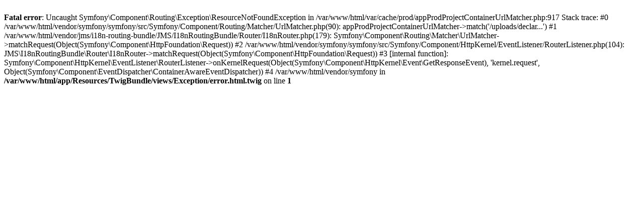

--- FILE ---
content_type: text/html; charset=UTF-8
request_url: https://asfromania.ro/uploads/declaratii/611fc655ed5db984850231.pdf
body_size: 534
content:
<br />
<b>Fatal error</b>:  Uncaught Symfony\Component\Routing\Exception\ResourceNotFoundException in /var/www/html/var/cache/prod/appProdProjectContainerUrlMatcher.php:917
Stack trace:
#0 /var/www/html/vendor/symfony/symfony/src/Symfony/Component/Routing/Matcher/UrlMatcher.php(90): appProdProjectContainerUrlMatcher-&gt;match('/uploads/declar...')
#1 /var/www/html/vendor/jms/i18n-routing-bundle/JMS/I18nRoutingBundle/Router/I18nRouter.php(179): Symfony\Component\Routing\Matcher\UrlMatcher-&gt;matchRequest(Object(Symfony\Component\HttpFoundation\Request))
#2 /var/www/html/vendor/symfony/symfony/src/Symfony/Component/HttpKernel/EventListener/RouterListener.php(104): JMS\I18nRoutingBundle\Router\I18nRouter-&gt;matchRequest(Object(Symfony\Component\HttpFoundation\Request))
#3 [internal function]: Symfony\Component\HttpKernel\EventListener\RouterListener-&gt;onKernelRequest(Object(Symfony\Component\HttpKernel\Event\GetResponseEvent), 'kernel.request', Object(Symfony\Component\EventDispatcher\ContainerAwareEventDispatcher))
#4 /var/www/html/vendor/symfony in <b>/var/www/html/app/Resources/TwigBundle/views/Exception/error.html.twig</b> on line <b>1</b><br />
